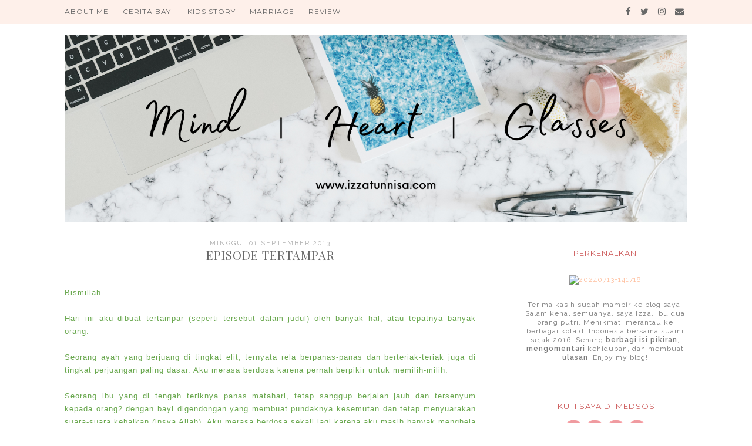

--- FILE ---
content_type: text/plain
request_url: https://www.google-analytics.com/j/collect?v=1&_v=j102&a=1923710554&t=pageview&_s=1&dl=https%3A%2F%2Fwww.izzatunnisa.com%2F2013%2F09%2Fepisode-tertampar.html&ul=en-us%40posix&dt=Mind%20%7C%20Heart%20%7C%20Glasses%3A%20Episode%20tertampar&sr=1280x720&vp=1280x720&_u=IADAAEABAAAAACAAI~&jid=870777542&gjid=1219912211&cid=1857014346.1769934785&tid=UA-130014336-1&_gid=647107932.1769934785&_r=1&_slc=1&z=782307604
body_size: -569
content:
2,cG-ZVN2TQKCY9